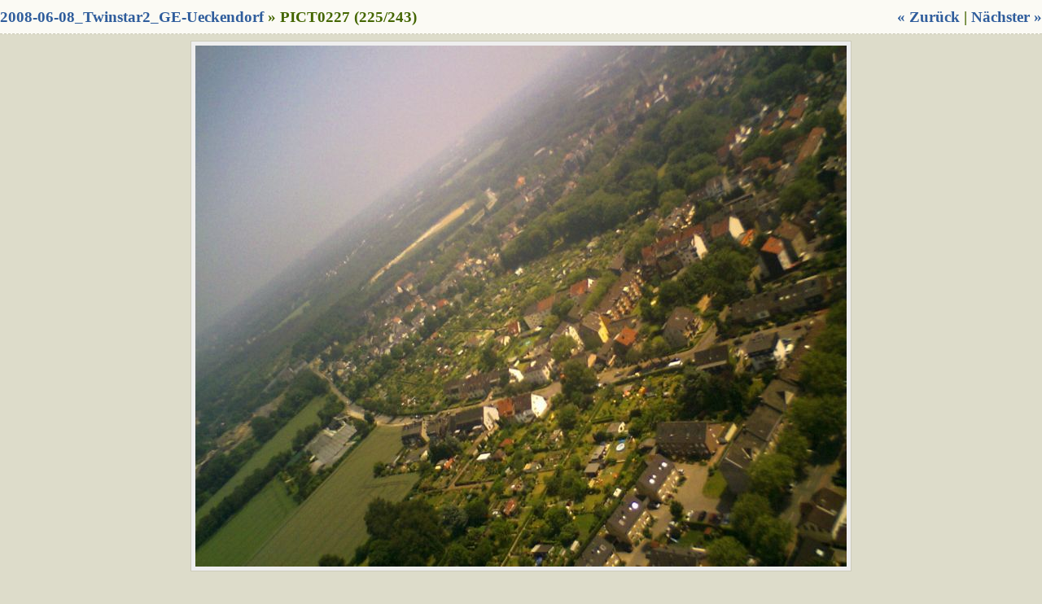

--- FILE ---
content_type: text/html
request_url: https://sehnbruch.ddns.net/Fotos/Modellflug/2008-06-08_Twinstar2_GE-Ueckendorf/2008-06-08_twinstar2_ge-ueckendorf/pict0227.jpeg.html
body_size: 431
content:
<html>
<head>
<meta http-equiv="Content-Type" content="text/html; charset=UTF-8">
<title>PICT0227</title>
<link rel="stylesheet" type="text/css" href="../simple/natural.css">
</head>
<body id="imagePage">
<h1>
<span id="nav"><a href="pict0226.jpeg.html">
						« Zurück</a>
			|
			<a href="pict0228.jpeg.html">Nächster »
					</a></span><span id="caption"><a href="../index.html">2008-06-08_Twinstar2_GE-Ueckendorf</a>

			» PICT0227
			(225/243)
		</span>
</h1>
<div id="content"><div id="image">
<img src="pict0227.jpeg" width="800" height="640"><p></p>
<p><a href="original_pict0227.jpeg">Originalbild</a>
				(1280x1024)
				</p>
</div></div>
</body>
</html>
